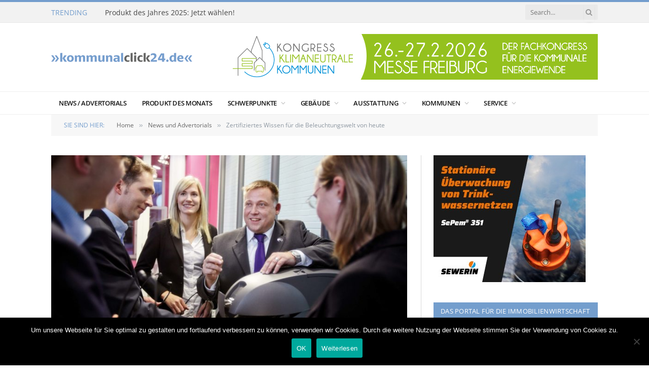

--- FILE ---
content_type: text/html; charset=UTF-8
request_url: https://kommunalclick24.de/advertorials/zertifiziertes-wissen-fuer-die-beleuchtungswelt-von-heute-2/
body_size: 14282
content:

<!DOCTYPE html>
<html lang="de" class="s-light site-s-light">

<head>

	<meta charset="UTF-8" />
	<meta name="viewport" content="width=device-width, initial-scale=1" />
	<title>Zertifiziertes Wissen für die Beleuchtungswelt von heute &#8211; KBD Kommunaler Beschaffungs-Dienst</title><link rel="preload" as="image" imagesrcset="https://kommunalclick24.de/wp-content/uploads/2020/09/KBD1908-KOM-Trilux1-768x512.jpg 768w, https://kommunalclick24.de/wp-content/uploads/2020/09/KBD1908-KOM-Trilux1-1024x683.jpg 1024w, https://kommunalclick24.de/wp-content/uploads/2020/09/KBD1908-KOM-Trilux1-1536x1024.jpg 1536w, https://kommunalclick24.de/wp-content/uploads/2020/09/KBD1908-KOM-Trilux1-2048x1365.jpg 2048w, https://kommunalclick24.de/wp-content/uploads/2020/09/KBD1908-KOM-Trilux1-1200x800.jpg 1200w" imagesizes="(max-width: 708px) 100vw, 708px" />
<meta name='robots' content='max-image-preview:large' />
<link rel='dns-prefetch' href='//s.w.org' />
<link rel="alternate" type="application/rss+xml" title="KBD Kommunaler Beschaffungs-Dienst &raquo; Feed" href="https://kommunalclick24.de/feed/" />
<link rel="alternate" type="application/rss+xml" title="KBD Kommunaler Beschaffungs-Dienst &raquo; Kommentar-Feed" href="https://kommunalclick24.de/comments/feed/" />
<script type="text/javascript">
window._wpemojiSettings = {"baseUrl":"https:\/\/s.w.org\/images\/core\/emoji\/13.1.0\/72x72\/","ext":".png","svgUrl":"https:\/\/s.w.org\/images\/core\/emoji\/13.1.0\/svg\/","svgExt":".svg","source":{"concatemoji":"https:\/\/kommunalclick24.de\/wp-includes\/js\/wp-emoji-release.min.js?ver=5.9.12"}};
/*! This file is auto-generated */
!function(e,a,t){var n,r,o,i=a.createElement("canvas"),p=i.getContext&&i.getContext("2d");function s(e,t){var a=String.fromCharCode;p.clearRect(0,0,i.width,i.height),p.fillText(a.apply(this,e),0,0);e=i.toDataURL();return p.clearRect(0,0,i.width,i.height),p.fillText(a.apply(this,t),0,0),e===i.toDataURL()}function c(e){var t=a.createElement("script");t.src=e,t.defer=t.type="text/javascript",a.getElementsByTagName("head")[0].appendChild(t)}for(o=Array("flag","emoji"),t.supports={everything:!0,everythingExceptFlag:!0},r=0;r<o.length;r++)t.supports[o[r]]=function(e){if(!p||!p.fillText)return!1;switch(p.textBaseline="top",p.font="600 32px Arial",e){case"flag":return s([127987,65039,8205,9895,65039],[127987,65039,8203,9895,65039])?!1:!s([55356,56826,55356,56819],[55356,56826,8203,55356,56819])&&!s([55356,57332,56128,56423,56128,56418,56128,56421,56128,56430,56128,56423,56128,56447],[55356,57332,8203,56128,56423,8203,56128,56418,8203,56128,56421,8203,56128,56430,8203,56128,56423,8203,56128,56447]);case"emoji":return!s([10084,65039,8205,55357,56613],[10084,65039,8203,55357,56613])}return!1}(o[r]),t.supports.everything=t.supports.everything&&t.supports[o[r]],"flag"!==o[r]&&(t.supports.everythingExceptFlag=t.supports.everythingExceptFlag&&t.supports[o[r]]);t.supports.everythingExceptFlag=t.supports.everythingExceptFlag&&!t.supports.flag,t.DOMReady=!1,t.readyCallback=function(){t.DOMReady=!0},t.supports.everything||(n=function(){t.readyCallback()},a.addEventListener?(a.addEventListener("DOMContentLoaded",n,!1),e.addEventListener("load",n,!1)):(e.attachEvent("onload",n),a.attachEvent("onreadystatechange",function(){"complete"===a.readyState&&t.readyCallback()})),(n=t.source||{}).concatemoji?c(n.concatemoji):n.wpemoji&&n.twemoji&&(c(n.twemoji),c(n.wpemoji)))}(window,document,window._wpemojiSettings);
</script>
<style type="text/css">
img.wp-smiley,
img.emoji {
	display: inline !important;
	border: none !important;
	box-shadow: none !important;
	height: 1em !important;
	width: 1em !important;
	margin: 0 0.07em !important;
	vertical-align: -0.1em !important;
	background: none !important;
	padding: 0 !important;
}
</style>
	<link rel='stylesheet' id='wp-block-library-css'  href='https://kommunalclick24.de/wp-includes/css/dist/block-library/style.min.css?ver=5.9.12' type='text/css' media='all' />
<style id='global-styles-inline-css' type='text/css'>
body{--wp--preset--color--black: #000000;--wp--preset--color--cyan-bluish-gray: #abb8c3;--wp--preset--color--white: #ffffff;--wp--preset--color--pale-pink: #f78da7;--wp--preset--color--vivid-red: #cf2e2e;--wp--preset--color--luminous-vivid-orange: #ff6900;--wp--preset--color--luminous-vivid-amber: #fcb900;--wp--preset--color--light-green-cyan: #7bdcb5;--wp--preset--color--vivid-green-cyan: #00d084;--wp--preset--color--pale-cyan-blue: #8ed1fc;--wp--preset--color--vivid-cyan-blue: #0693e3;--wp--preset--color--vivid-purple: #9b51e0;--wp--preset--gradient--vivid-cyan-blue-to-vivid-purple: linear-gradient(135deg,rgba(6,147,227,1) 0%,rgb(155,81,224) 100%);--wp--preset--gradient--light-green-cyan-to-vivid-green-cyan: linear-gradient(135deg,rgb(122,220,180) 0%,rgb(0,208,130) 100%);--wp--preset--gradient--luminous-vivid-amber-to-luminous-vivid-orange: linear-gradient(135deg,rgba(252,185,0,1) 0%,rgba(255,105,0,1) 100%);--wp--preset--gradient--luminous-vivid-orange-to-vivid-red: linear-gradient(135deg,rgba(255,105,0,1) 0%,rgb(207,46,46) 100%);--wp--preset--gradient--very-light-gray-to-cyan-bluish-gray: linear-gradient(135deg,rgb(238,238,238) 0%,rgb(169,184,195) 100%);--wp--preset--gradient--cool-to-warm-spectrum: linear-gradient(135deg,rgb(74,234,220) 0%,rgb(151,120,209) 20%,rgb(207,42,186) 40%,rgb(238,44,130) 60%,rgb(251,105,98) 80%,rgb(254,248,76) 100%);--wp--preset--gradient--blush-light-purple: linear-gradient(135deg,rgb(255,206,236) 0%,rgb(152,150,240) 100%);--wp--preset--gradient--blush-bordeaux: linear-gradient(135deg,rgb(254,205,165) 0%,rgb(254,45,45) 50%,rgb(107,0,62) 100%);--wp--preset--gradient--luminous-dusk: linear-gradient(135deg,rgb(255,203,112) 0%,rgb(199,81,192) 50%,rgb(65,88,208) 100%);--wp--preset--gradient--pale-ocean: linear-gradient(135deg,rgb(255,245,203) 0%,rgb(182,227,212) 50%,rgb(51,167,181) 100%);--wp--preset--gradient--electric-grass: linear-gradient(135deg,rgb(202,248,128) 0%,rgb(113,206,126) 100%);--wp--preset--gradient--midnight: linear-gradient(135deg,rgb(2,3,129) 0%,rgb(40,116,252) 100%);--wp--preset--duotone--dark-grayscale: url('#wp-duotone-dark-grayscale');--wp--preset--duotone--grayscale: url('#wp-duotone-grayscale');--wp--preset--duotone--purple-yellow: url('#wp-duotone-purple-yellow');--wp--preset--duotone--blue-red: url('#wp-duotone-blue-red');--wp--preset--duotone--midnight: url('#wp-duotone-midnight');--wp--preset--duotone--magenta-yellow: url('#wp-duotone-magenta-yellow');--wp--preset--duotone--purple-green: url('#wp-duotone-purple-green');--wp--preset--duotone--blue-orange: url('#wp-duotone-blue-orange');--wp--preset--font-size--small: 13px;--wp--preset--font-size--medium: 20px;--wp--preset--font-size--large: 36px;--wp--preset--font-size--x-large: 42px;}.has-black-color{color: var(--wp--preset--color--black) !important;}.has-cyan-bluish-gray-color{color: var(--wp--preset--color--cyan-bluish-gray) !important;}.has-white-color{color: var(--wp--preset--color--white) !important;}.has-pale-pink-color{color: var(--wp--preset--color--pale-pink) !important;}.has-vivid-red-color{color: var(--wp--preset--color--vivid-red) !important;}.has-luminous-vivid-orange-color{color: var(--wp--preset--color--luminous-vivid-orange) !important;}.has-luminous-vivid-amber-color{color: var(--wp--preset--color--luminous-vivid-amber) !important;}.has-light-green-cyan-color{color: var(--wp--preset--color--light-green-cyan) !important;}.has-vivid-green-cyan-color{color: var(--wp--preset--color--vivid-green-cyan) !important;}.has-pale-cyan-blue-color{color: var(--wp--preset--color--pale-cyan-blue) !important;}.has-vivid-cyan-blue-color{color: var(--wp--preset--color--vivid-cyan-blue) !important;}.has-vivid-purple-color{color: var(--wp--preset--color--vivid-purple) !important;}.has-black-background-color{background-color: var(--wp--preset--color--black) !important;}.has-cyan-bluish-gray-background-color{background-color: var(--wp--preset--color--cyan-bluish-gray) !important;}.has-white-background-color{background-color: var(--wp--preset--color--white) !important;}.has-pale-pink-background-color{background-color: var(--wp--preset--color--pale-pink) !important;}.has-vivid-red-background-color{background-color: var(--wp--preset--color--vivid-red) !important;}.has-luminous-vivid-orange-background-color{background-color: var(--wp--preset--color--luminous-vivid-orange) !important;}.has-luminous-vivid-amber-background-color{background-color: var(--wp--preset--color--luminous-vivid-amber) !important;}.has-light-green-cyan-background-color{background-color: var(--wp--preset--color--light-green-cyan) !important;}.has-vivid-green-cyan-background-color{background-color: var(--wp--preset--color--vivid-green-cyan) !important;}.has-pale-cyan-blue-background-color{background-color: var(--wp--preset--color--pale-cyan-blue) !important;}.has-vivid-cyan-blue-background-color{background-color: var(--wp--preset--color--vivid-cyan-blue) !important;}.has-vivid-purple-background-color{background-color: var(--wp--preset--color--vivid-purple) !important;}.has-black-border-color{border-color: var(--wp--preset--color--black) !important;}.has-cyan-bluish-gray-border-color{border-color: var(--wp--preset--color--cyan-bluish-gray) !important;}.has-white-border-color{border-color: var(--wp--preset--color--white) !important;}.has-pale-pink-border-color{border-color: var(--wp--preset--color--pale-pink) !important;}.has-vivid-red-border-color{border-color: var(--wp--preset--color--vivid-red) !important;}.has-luminous-vivid-orange-border-color{border-color: var(--wp--preset--color--luminous-vivid-orange) !important;}.has-luminous-vivid-amber-border-color{border-color: var(--wp--preset--color--luminous-vivid-amber) !important;}.has-light-green-cyan-border-color{border-color: var(--wp--preset--color--light-green-cyan) !important;}.has-vivid-green-cyan-border-color{border-color: var(--wp--preset--color--vivid-green-cyan) !important;}.has-pale-cyan-blue-border-color{border-color: var(--wp--preset--color--pale-cyan-blue) !important;}.has-vivid-cyan-blue-border-color{border-color: var(--wp--preset--color--vivid-cyan-blue) !important;}.has-vivid-purple-border-color{border-color: var(--wp--preset--color--vivid-purple) !important;}.has-vivid-cyan-blue-to-vivid-purple-gradient-background{background: var(--wp--preset--gradient--vivid-cyan-blue-to-vivid-purple) !important;}.has-light-green-cyan-to-vivid-green-cyan-gradient-background{background: var(--wp--preset--gradient--light-green-cyan-to-vivid-green-cyan) !important;}.has-luminous-vivid-amber-to-luminous-vivid-orange-gradient-background{background: var(--wp--preset--gradient--luminous-vivid-amber-to-luminous-vivid-orange) !important;}.has-luminous-vivid-orange-to-vivid-red-gradient-background{background: var(--wp--preset--gradient--luminous-vivid-orange-to-vivid-red) !important;}.has-very-light-gray-to-cyan-bluish-gray-gradient-background{background: var(--wp--preset--gradient--very-light-gray-to-cyan-bluish-gray) !important;}.has-cool-to-warm-spectrum-gradient-background{background: var(--wp--preset--gradient--cool-to-warm-spectrum) !important;}.has-blush-light-purple-gradient-background{background: var(--wp--preset--gradient--blush-light-purple) !important;}.has-blush-bordeaux-gradient-background{background: var(--wp--preset--gradient--blush-bordeaux) !important;}.has-luminous-dusk-gradient-background{background: var(--wp--preset--gradient--luminous-dusk) !important;}.has-pale-ocean-gradient-background{background: var(--wp--preset--gradient--pale-ocean) !important;}.has-electric-grass-gradient-background{background: var(--wp--preset--gradient--electric-grass) !important;}.has-midnight-gradient-background{background: var(--wp--preset--gradient--midnight) !important;}.has-small-font-size{font-size: var(--wp--preset--font-size--small) !important;}.has-medium-font-size{font-size: var(--wp--preset--font-size--medium) !important;}.has-large-font-size{font-size: var(--wp--preset--font-size--large) !important;}.has-x-large-font-size{font-size: var(--wp--preset--font-size--x-large) !important;}
</style>
<link rel='stylesheet' id='cookie-notice-front-css'  href='https://kommunalclick24.de/wp-content/plugins/cookie-notice/css/front.min.css?ver=2.5.10' type='text/css' media='all' />
<link rel='stylesheet' id='smartmag-core-css'  href='https://kommunalclick24.de/wp-content/themes/smart-mag/style.css?ver=5.2.0' type='text/css' media='all' />
<link rel='stylesheet' id='smartmag-fonts-css'  href='https://kommunalclick24.de/wp-content/uploads/fonts/3d7a7f29208231d16b7e865b1f62683d/font.css?v=1660050262' type='text/css' media='all' />
<link rel='stylesheet' id='magnific-popup-css'  href='https://kommunalclick24.de/wp-content/themes/smart-mag/css/lightbox.css?ver=5.2.0' type='text/css' media='all' />
<link rel='stylesheet' id='font-awesome4-css'  href='https://kommunalclick24.de/wp-content/themes/smart-mag/css/fontawesome/css/font-awesome.min.css?ver=5.2.0' type='text/css' media='all' />
<link rel='stylesheet' id='smartmag-icons-css'  href='https://kommunalclick24.de/wp-content/themes/smart-mag/css/icons/icons.css?ver=5.2.0' type='text/css' media='all' />
<link rel='stylesheet' id='smartmag-skin-css'  href='https://kommunalclick24.de/wp-content/themes/smart-mag/css/skin-classic.css?ver=5.2.0' type='text/css' media='all' />
<style id='smartmag-skin-inline-css' type='text/css'>
:root { --c-main: #739dcd;
--c-main-rgb: 115,157,205;
--main-width: 1078px; }
.navigation-main .menu > li > a { font-family: "Open Sans", system-ui, -apple-system, "Segoe UI", Arial, sans-serif; font-size: 13px; font-weight: 600; letter-spacing: -0.03em; }
.navigation-main { --nav-items-space: 15px; }
.smart-head-mobile .smart-head-mid { border-top-width: 3px; }
.main-footer .upper-footer { background-color: #749ecd; }
.main-footer .lower-footer { background-color: #48627f; }
.lower-footer { color: #ffffff; }
.main-footer .lower-footer { --c-links: #eeeeee; --c-foot-menu: #eeeeee; }
.block-head-g { background-color: #749ecd; }
.loop-grid .ratio-is-custom { padding-bottom: calc(100% / 1.88); }
.loop-list .ratio-is-custom { padding-bottom: calc(100% / 1.88); }
.loop-list .media { width: 40%; max-width: 85%; }
.loop-list .media:not(i) { max-width: 40%; }
.loop-small .ratio-is-custom { padding-bottom: calc(100% / 1.149); }
.loop-small .media:not(i) { max-width: 75px; }
.single .featured .ratio-is-custom { padding-bottom: calc(100% / 2); }
.entry-content { --c-a: #739dcd; }
@media (min-width: 940px) and (max-width: 1200px) { .navigation-main .menu > li > a { font-size: calc(10px + (13px - 10px) * .7); } }


body.category-88,
body.post-cat-88 { 
--c-main: #ffa100; 
}


.term-color-88 { --c-main: #ffa100; }
.navigation .menu-cat-88 { --c-term: #ffa100; }


body.category-87,
body.post-cat-87 { 
--c-main: #ffa100; 
}


.term-color-87 { --c-main: #ffa100; }
.navigation .menu-cat-87 { --c-term: #ffa100; }


body.category-6,
body.post-cat-6 { 
--c-main: #20723f; 
}


.term-color-6 { --c-main: #20723f; }
.navigation .menu-cat-6 { --c-term: #20723f; }


body.category-7,
body.post-cat-7 { 
--c-main: #a39d8c; 
}


.term-color-7 { --c-main: #a39d8c; }
.navigation .menu-cat-7 { --c-term: #a39d8c; }


body.category-14,
body.post-cat-14 { 
--c-main: #ffa100; 
}


.term-color-14 { --c-main: #ffa100; }
.navigation .menu-cat-14 { --c-term: #ffa100; }


body.category-9,
body.post-cat-9 { 
--c-main: #952f45; 
}


.term-color-9 { --c-main: #952f45; }
.navigation .menu-cat-9 { --c-term: #952f45; }


body.category-83,
body.post-cat-83 { 
--c-main: #209b1a; 
}


.term-color-83 { --c-main: #209b1a; }
.navigation .menu-cat-83 { --c-term: #209b1a; }


body.category-13,
body.post-cat-13 { 
--c-main: #7e2c8b; 
}


.term-color-13 { --c-main: #7e2c8b; }
.navigation .menu-cat-13 { --c-term: #7e2c8b; }


body.category-84,
body.post-cat-84 { 
--c-main: #84652d; 
}


.term-color-84 { --c-main: #84652d; }
.navigation .menu-cat-84 { --c-term: #84652d; }


body.category-5,
body.post-cat-5 { 
--c-main: #3872b8; 
}


.term-color-5 { --c-main: #3872b8; }
.navigation .menu-cat-5 { --c-term: #3872b8; }


body.category-89,
body.post-cat-89 { 
--c-main: #952f45; 
}


.term-color-89 { --c-main: #952f45; }
.navigation .menu-cat-89 { --c-term: #952f45; }


body.category-12,
body.post-cat-12 { 
--c-main: #3872b8; 
}


.term-color-12 { --c-main: #3872b8; }
.navigation .menu-cat-12 { --c-term: #3872b8; }


body.category-86,
body.post-cat-86 { 
--c-main: #939393; 
}


.term-color-86 { --c-main: #939393; }
.navigation .menu-cat-86 { --c-term: #939393; }


body.category-85,
body.post-cat-85 { 
--c-main: #939393; 
}


.term-color-85 { --c-main: #939393; }
.navigation .menu-cat-85 { --c-term: #939393; }


.term-color-116 { --c-main: #dd3333; }
.navigation .menu-cat-116 { --c-term: #dd3333; }


body.category-15,
body.post-cat-15 { 
--c-main: #dbdbdb; 
}


.term-color-15 { --c-main: a#dbdbdb; }
.navigation .menu-cat-15 { --c-term: a#dbdbdb; }

</style>
<link rel='stylesheet' id='smart-mag-child-css'  href='https://kommunalclick24.de/wp-content/themes/smart-mag-child/style.css?ver=1.0' type='text/css' media='all' />
<link rel='stylesheet' id='smartmag-gfonts-custom-css'  href='https://kommunalclick24.de/wp-content/uploads/fonts/59144b3be77b22f2d8feb6838ad78178/font.css?v=1660050263' type='text/css' media='all' />
<script type='text/javascript' id='cookie-notice-front-js-before'>
var cnArgs = {"ajaxUrl":"https:\/\/kommunalclick24.de\/wp-admin\/admin-ajax.php","nonce":"e7493fabe7","hideEffect":"fade","position":"bottom","onScroll":true,"onScrollOffset":100,"onClick":false,"cookieName":"cookie_notice_accepted","cookieTime":2592000,"cookieTimeRejected":2592000,"globalCookie":false,"redirection":false,"cache":false,"revokeCookies":false,"revokeCookiesOpt":"automatic"};
</script>
<script type='text/javascript' src='https://kommunalclick24.de/wp-content/plugins/cookie-notice/js/front.min.js?ver=2.5.10' id='cookie-notice-front-js'></script>
<script type='text/javascript' src='https://kommunalclick24.de/wp-includes/js/jquery/jquery.min.js?ver=3.6.0' id='jquery-core-js'></script>
<script type='text/javascript' src='https://kommunalclick24.de/wp-includes/js/jquery/jquery-migrate.min.js?ver=3.3.2' id='jquery-migrate-js'></script>
<script type='text/javascript' src='https://kommunalclick24.de/wp-content/plugins/wp-retina-2x/app/picturefill.min.js?ver=1665063097' id='wr2x-picturefill-js-js'></script>
<link rel="https://api.w.org/" href="https://kommunalclick24.de/wp-json/" /><link rel="alternate" type="application/json" href="https://kommunalclick24.de/wp-json/wp/v2/posts/2570" /><link rel="EditURI" type="application/rsd+xml" title="RSD" href="https://kommunalclick24.de/xmlrpc.php?rsd" />
<link rel="wlwmanifest" type="application/wlwmanifest+xml" href="https://kommunalclick24.de/wp-includes/wlwmanifest.xml" /> 
<meta name="generator" content="WordPress 5.9.12" />
<link rel="canonical" href="https://kommunalclick24.de/advertorials/zertifiziertes-wissen-fuer-die-beleuchtungswelt-von-heute-2/" />
<link rel='shortlink' href='https://kommunalclick24.de/?p=2570' />
<link rel="alternate" type="application/json+oembed" href="https://kommunalclick24.de/wp-json/oembed/1.0/embed?url=https%3A%2F%2Fkommunalclick24.de%2Fadvertorials%2Fzertifiziertes-wissen-fuer-die-beleuchtungswelt-von-heute-2%2F" />
<link rel="alternate" type="text/xml+oembed" href="https://kommunalclick24.de/wp-json/oembed/1.0/embed?url=https%3A%2F%2Fkommunalclick24.de%2Fadvertorials%2Fzertifiziertes-wissen-fuer-die-beleuchtungswelt-von-heute-2%2F&#038;format=xml" />

<!-- This site is using AdRotate v5.8.16 Professional to display their advertisements - https://ajdg.solutions/ -->
<!-- AdRotate CSS -->
<style type="text/css" media="screen">
	.g { margin:0px; padding:0px; overflow:hidden; line-height:1; zoom:1; }
	.g img { height:auto; }
	.g-col { position:relative; float:left; }
	.g-col:first-child { margin-left: 0; }
	.g-col:last-child { margin-right: 0; }
	@media only screen and (max-width: 480px) {
		.g-col, .g-dyn, .g-single { width:100%; margin-left:0; margin-right:0; }
	}
</style>
<!-- /AdRotate CSS -->

	<script>

		/**
		 * Google OutOut Script
		 */
		var gaProperty = 'UA-38704597-3';
		var disableStr = 'ga-disable-' + gaProperty;
		if (document.cookie.indexOf(disableStr + '=true') > -1) {
			window[disableStr] = true;
		}
		function gaOptout() {
			document.cookie = disableStr + '=true; expires=Thu, 31 Dec 2099	23:59:59 UTC; path=/';
			window[disableStr] = true;
			alert('Das Tracking durch Google Analytics wurde in Ihrem Browser für diese Webseite deaktiviert.');
		}

	</script>
	
		<script>
		var BunyadSchemeKey = 'bunyad-scheme';
		(() => {
			const d = document.documentElement;
			const c = d.classList;
			const scheme = localStorage.getItem(BunyadSchemeKey);
			if (scheme) {
				d.dataset.origClass = c;
				scheme === 'dark' ? c.remove('s-light', 'site-s-light') : c.remove('s-dark', 'site-s-dark');
				c.add('site-s-' + scheme, 's-' + scheme);
			}
		})();
		</script>
		<link rel="icon" href="https://kommunalclick24.de/wp-content/uploads/2017/02/cropped-Logo-kommunalklick24-512x512-32x32.png" sizes="32x32" />
<link rel="icon" href="https://kommunalclick24.de/wp-content/uploads/2017/02/cropped-Logo-kommunalklick24-512x512-192x192.png" sizes="192x192" />
<link rel="apple-touch-icon" href="https://kommunalclick24.de/wp-content/uploads/2017/02/cropped-Logo-kommunalklick24-512x512-180x180.png" />
<meta name="msapplication-TileImage" content="https://kommunalclick24.de/wp-content/uploads/2017/02/cropped-Logo-kommunalklick24-512x512-270x270.png" />

<script async src="https://www.googletagmanager.com/gtag/js?id=UA-38704597-3"></script>
<script>
  window.dataLayer = window.dataLayer || [];
  function gtag(){dataLayer.push(arguments);}
  gtag('js', new Date());

  gtag('config', 'UA-38704597-3');
</script>
</head>

<body class="post-template-default single single-post postid-2570 single-format-standard cookies-not-set post-layout-classic post-cat-1 has-lb has-lb-sm has-sb-sep layout-normal elementor-default elementor-kit-3671">

<svg xmlns="http://www.w3.org/2000/svg" viewBox="0 0 0 0" width="0" height="0" focusable="false" role="none" style="visibility: hidden; position: absolute; left: -9999px; overflow: hidden;" ><defs><filter id="wp-duotone-dark-grayscale"><feColorMatrix color-interpolation-filters="sRGB" type="matrix" values=" .299 .587 .114 0 0 .299 .587 .114 0 0 .299 .587 .114 0 0 .299 .587 .114 0 0 " /><feComponentTransfer color-interpolation-filters="sRGB" ><feFuncR type="table" tableValues="0 0.49803921568627" /><feFuncG type="table" tableValues="0 0.49803921568627" /><feFuncB type="table" tableValues="0 0.49803921568627" /><feFuncA type="table" tableValues="1 1" /></feComponentTransfer><feComposite in2="SourceGraphic" operator="in" /></filter></defs></svg><svg xmlns="http://www.w3.org/2000/svg" viewBox="0 0 0 0" width="0" height="0" focusable="false" role="none" style="visibility: hidden; position: absolute; left: -9999px; overflow: hidden;" ><defs><filter id="wp-duotone-grayscale"><feColorMatrix color-interpolation-filters="sRGB" type="matrix" values=" .299 .587 .114 0 0 .299 .587 .114 0 0 .299 .587 .114 0 0 .299 .587 .114 0 0 " /><feComponentTransfer color-interpolation-filters="sRGB" ><feFuncR type="table" tableValues="0 1" /><feFuncG type="table" tableValues="0 1" /><feFuncB type="table" tableValues="0 1" /><feFuncA type="table" tableValues="1 1" /></feComponentTransfer><feComposite in2="SourceGraphic" operator="in" /></filter></defs></svg><svg xmlns="http://www.w3.org/2000/svg" viewBox="0 0 0 0" width="0" height="0" focusable="false" role="none" style="visibility: hidden; position: absolute; left: -9999px; overflow: hidden;" ><defs><filter id="wp-duotone-purple-yellow"><feColorMatrix color-interpolation-filters="sRGB" type="matrix" values=" .299 .587 .114 0 0 .299 .587 .114 0 0 .299 .587 .114 0 0 .299 .587 .114 0 0 " /><feComponentTransfer color-interpolation-filters="sRGB" ><feFuncR type="table" tableValues="0.54901960784314 0.98823529411765" /><feFuncG type="table" tableValues="0 1" /><feFuncB type="table" tableValues="0.71764705882353 0.25490196078431" /><feFuncA type="table" tableValues="1 1" /></feComponentTransfer><feComposite in2="SourceGraphic" operator="in" /></filter></defs></svg><svg xmlns="http://www.w3.org/2000/svg" viewBox="0 0 0 0" width="0" height="0" focusable="false" role="none" style="visibility: hidden; position: absolute; left: -9999px; overflow: hidden;" ><defs><filter id="wp-duotone-blue-red"><feColorMatrix color-interpolation-filters="sRGB" type="matrix" values=" .299 .587 .114 0 0 .299 .587 .114 0 0 .299 .587 .114 0 0 .299 .587 .114 0 0 " /><feComponentTransfer color-interpolation-filters="sRGB" ><feFuncR type="table" tableValues="0 1" /><feFuncG type="table" tableValues="0 0.27843137254902" /><feFuncB type="table" tableValues="0.5921568627451 0.27843137254902" /><feFuncA type="table" tableValues="1 1" /></feComponentTransfer><feComposite in2="SourceGraphic" operator="in" /></filter></defs></svg><svg xmlns="http://www.w3.org/2000/svg" viewBox="0 0 0 0" width="0" height="0" focusable="false" role="none" style="visibility: hidden; position: absolute; left: -9999px; overflow: hidden;" ><defs><filter id="wp-duotone-midnight"><feColorMatrix color-interpolation-filters="sRGB" type="matrix" values=" .299 .587 .114 0 0 .299 .587 .114 0 0 .299 .587 .114 0 0 .299 .587 .114 0 0 " /><feComponentTransfer color-interpolation-filters="sRGB" ><feFuncR type="table" tableValues="0 0" /><feFuncG type="table" tableValues="0 0.64705882352941" /><feFuncB type="table" tableValues="0 1" /><feFuncA type="table" tableValues="1 1" /></feComponentTransfer><feComposite in2="SourceGraphic" operator="in" /></filter></defs></svg><svg xmlns="http://www.w3.org/2000/svg" viewBox="0 0 0 0" width="0" height="0" focusable="false" role="none" style="visibility: hidden; position: absolute; left: -9999px; overflow: hidden;" ><defs><filter id="wp-duotone-magenta-yellow"><feColorMatrix color-interpolation-filters="sRGB" type="matrix" values=" .299 .587 .114 0 0 .299 .587 .114 0 0 .299 .587 .114 0 0 .299 .587 .114 0 0 " /><feComponentTransfer color-interpolation-filters="sRGB" ><feFuncR type="table" tableValues="0.78039215686275 1" /><feFuncG type="table" tableValues="0 0.94901960784314" /><feFuncB type="table" tableValues="0.35294117647059 0.47058823529412" /><feFuncA type="table" tableValues="1 1" /></feComponentTransfer><feComposite in2="SourceGraphic" operator="in" /></filter></defs></svg><svg xmlns="http://www.w3.org/2000/svg" viewBox="0 0 0 0" width="0" height="0" focusable="false" role="none" style="visibility: hidden; position: absolute; left: -9999px; overflow: hidden;" ><defs><filter id="wp-duotone-purple-green"><feColorMatrix color-interpolation-filters="sRGB" type="matrix" values=" .299 .587 .114 0 0 .299 .587 .114 0 0 .299 .587 .114 0 0 .299 .587 .114 0 0 " /><feComponentTransfer color-interpolation-filters="sRGB" ><feFuncR type="table" tableValues="0.65098039215686 0.40392156862745" /><feFuncG type="table" tableValues="0 1" /><feFuncB type="table" tableValues="0.44705882352941 0.4" /><feFuncA type="table" tableValues="1 1" /></feComponentTransfer><feComposite in2="SourceGraphic" operator="in" /></filter></defs></svg><svg xmlns="http://www.w3.org/2000/svg" viewBox="0 0 0 0" width="0" height="0" focusable="false" role="none" style="visibility: hidden; position: absolute; left: -9999px; overflow: hidden;" ><defs><filter id="wp-duotone-blue-orange"><feColorMatrix color-interpolation-filters="sRGB" type="matrix" values=" .299 .587 .114 0 0 .299 .587 .114 0 0 .299 .587 .114 0 0 .299 .587 .114 0 0 " /><feComponentTransfer color-interpolation-filters="sRGB" ><feFuncR type="table" tableValues="0.098039215686275 1" /><feFuncG type="table" tableValues="0 0.66274509803922" /><feFuncB type="table" tableValues="0.84705882352941 0.41960784313725" /><feFuncA type="table" tableValues="1 1" /></feComponentTransfer><feComposite in2="SourceGraphic" operator="in" /></filter></defs></svg>

<div class="main-wrap">

	
<div class="off-canvas-backdrop"></div>
<div class="mobile-menu-container off-canvas s-dark hide-menu-lg" id="off-canvas">

	<div class="off-canvas-head">
		<a href="#" class="close"><i class="tsi tsi-times"></i></a>

		<div class="ts-logo">
					</div>
	</div>

	<div class="off-canvas-content">

		
			<ul id="menu-hauptnavigation" class="mobile-menu"><li id="menu-item-538" class="menu-item menu-item-type-post_type menu-item-object-page menu-item-538"><a href="https://kommunalclick24.de/newsundadvertorials/">News / Advertorials</a></li>
<li id="menu-item-1171" class="menu-item menu-item-type-taxonomy menu-item-object-category menu-item-1171"><a href="https://kommunalclick24.de/category/produkt-des-monats/">Produkt des Monats</a></li>
<li id="menu-item-4509" class="menu-item menu-item-type-taxonomy menu-item-object-category menu-item-has-children menu-item-4509"><a href="https://kommunalclick24.de/category/schwerpunkte/">Schwerpunkte</a>
<ul class="sub-menu">
	<li id="menu-item-4510" class="menu-item menu-item-type-taxonomy menu-item-object-category menu-item-4510"><a href="https://kommunalclick24.de/category/schwerpunkte/it/">Informationstechnik</a></li>
	<li id="menu-item-4511" class="menu-item menu-item-type-taxonomy menu-item-object-category menu-item-4511"><a href="https://kommunalclick24.de/category/schwerpunkte/infrastruktur/">Infrastruktur</a></li>
	<li id="menu-item-2516" class="menu-item menu-item-type-taxonomy menu-item-object-category menu-item-2516"><a href="https://kommunalclick24.de/category/weiterbildung/">Weiterbildung</a></li>
	<li id="menu-item-4968" class="menu-item menu-item-type-taxonomy menu-item-object-category menu-item-4968"><a href="https://kommunalclick24.de/category/waermepumpen/">Wärmepumpen</a></li>
</ul>
</li>
<li id="menu-item-3675" class="menu-item menu-item-type-taxonomy menu-item-object-category menu-item-has-children menu-item-3675"><a href="https://kommunalclick24.de/category/gebauede/">Gebäude</a>
<ul class="sub-menu">
	<li id="menu-item-3676" class="menu-item menu-item-type-taxonomy menu-item-object-category menu-item-3676"><a href="https://kommunalclick24.de/category/gebauede/energie/">Energie</a></li>
	<li id="menu-item-3677" class="menu-item menu-item-type-taxonomy menu-item-object-category menu-item-3677"><a href="https://kommunalclick24.de/category/gebauede/facility-management/">Facility Management</a></li>
	<li id="menu-item-3678" class="menu-item menu-item-type-taxonomy menu-item-object-category menu-item-3678"><a href="https://kommunalclick24.de/category/gebauede/instandhaltung-technik/">Instandhaltung / Technik</a></li>
</ul>
</li>
<li id="menu-item-227" class="menu-item menu-item-type-taxonomy menu-item-object-category menu-item-has-children menu-item-227"><a href="https://kommunalclick24.de/category/ausstattung/">Ausstattung</a>
<ul class="sub-menu">
	<li id="menu-item-228" class="menu-item menu-item-type-taxonomy menu-item-object-category menu-item-228"><a href="https://kommunalclick24.de/category/ausstattung/arbeitskleidung/">Arbeitskleidung</a></li>
	<li id="menu-item-3681" class="menu-item menu-item-type-taxonomy menu-item-object-category menu-item-3681"><a href="https://kommunalclick24.de/category/ausstattung/fuhr-und-maschinenpark/">Fuhr- und Maschinenpark</a></li>
	<li id="menu-item-3682" class="menu-item menu-item-type-taxonomy menu-item-object-category menu-item-3682"><a href="https://kommunalclick24.de/category/ausstattung/winterdienst/">Winterdienst</a></li>
</ul>
</li>
<li id="menu-item-229" class="menu-item menu-item-type-taxonomy menu-item-object-category menu-item-has-children menu-item-229"><a href="https://kommunalclick24.de/category/kommunen/">Kommunen</a>
<ul class="sub-menu">
	<li id="menu-item-230" class="menu-item menu-item-type-taxonomy menu-item-object-category menu-item-230"><a href="https://kommunalclick24.de/category/kommunen/gruenpflege/">Grünpflege</a></li>
	<li id="menu-item-231" class="menu-item menu-item-type-taxonomy menu-item-object-category menu-item-231"><a href="https://kommunalclick24.de/category/kommunen/stadtmoeblierung/">Stadtmöblierung</a></li>
	<li id="menu-item-232" class="menu-item menu-item-type-taxonomy menu-item-object-category menu-item-232"><a href="https://kommunalclick24.de/category/kommunen/verkehrsraum/">Straßenbau &amp; Verkehr</a></li>
</ul>
</li>
<li id="menu-item-340" class="menu-item menu-item-type-post_type menu-item-object-page menu-item-has-children menu-item-340"><a href="https://kommunalclick24.de/ueber-kommunalclick24/">Service</a>
<ul class="sub-menu">
	<li id="menu-item-317" class="menu-item menu-item-type-post_type menu-item-object-page menu-item-317"><a href="https://kommunalclick24.de/mediadaten/">Mediadaten</a></li>
	<li id="menu-item-4742" class="menu-item menu-item-type-post_type menu-item-object-page menu-item-4742"><a href="https://kommunalclick24.de/epaper/">ePaper</a></li>
	<li id="menu-item-671" class="menu-item menu-item-type-post_type menu-item-object-page menu-item-671"><a href="https://kommunalclick24.de/newsletter/">Newsletter</a></li>
	<li id="menu-item-376" class="menu-item menu-item-type-taxonomy menu-item-object-category menu-item-376"><a href="https://kommunalclick24.de/category/aktuelle-ausgaben-zum-blaettern/">Aktuelle Ausgaben zum Blättern</a></li>
	<li id="menu-item-4675" class="menu-item menu-item-type-post_type menu-item-object-page menu-item-4675"><a href="https://kommunalclick24.de/bestellformular/">Bestellformular</a></li>
</ul>
</li>
</ul>
		
		
		
		<div class="spc-social spc-social-b smart-head-social">
		
			
				<a href="#" class="link s-facebook" target="_blank" rel="noopener">
					<i class="icon tsi tsi-facebook"></i>
					<span class="visuallyhidden">Facebook</span>
				</a>
									
			
				<a href="#" class="link s-twitter" target="_blank" rel="noopener">
					<i class="icon tsi tsi-twitter"></i>
					<span class="visuallyhidden">Twitter</span>
				</a>
									
			
				<a href="#" class="link s-instagram" target="_blank" rel="noopener">
					<i class="icon tsi tsi-instagram"></i>
					<span class="visuallyhidden">Instagram</span>
				</a>
									
			
		</div>

		
	</div>

</div>
<div class="smart-head smart-head-legacy smart-head-main" id="smart-head" data-sticky="bot" data-sticky-type="fixed">
	
	<div class="smart-head-row smart-head-top is-light smart-head-row-full">

		<div class="inner wrap">

							
				<div class="items items-left ">
				
<div class="trending-ticker">
	<span class="heading">Trending</span>

	<ul>
				
			<li><a href="https://kommunalclick24.de/produkt-des-monats/produkt-des-jahres-2025-jetzt-waehlen/" class="post-link">Produkt des Jahres 2025: Jetzt wählen!</a></li>
		
				
			<li><a href="https://kommunalclick24.de/advertorials/teilnahmebedingungen-gewinnspiele/" class="post-link">Teilnahmebedingungen Gewinnspiele</a></li>
		
				
			<li><a href="https://kommunalclick24.de/advertorials/panattoni-leuchtturmprojekt-in-hannover/" class="post-link">City Dock Plus: Flexible Gewerbeparks schließen Bedarfslücke bei Kommunen</a></li>
		
				
			<li><a href="https://kommunalclick24.de/advertorials/beschaffung-nachhaltig-und-oft-auch-wirtschaftlich/" class="post-link">Kompetenzstelle für nachhaltige Beschaffung: Unterstützung für Beschaffende und Entscheidende</a></li>
		
				
			<li><a href="https://kommunalclick24.de/advertorials/relast-brueckenverstaerkung-unter-laufendem-verkehr/" class="post-link">RELAST® – Brückenverstärkung unter laufendem Verkehr</a></li>
		
				
			<li><a href="https://kommunalclick24.de/ausstattung/fuhr-und-maschinenpark/der-vollelektrische-super-1000-e-tec-ueberzeugt-im-ersten-einsatzjahr/" class="post-link">Der vollelektrische SUPER 1000 e-tec überzeugt im ersten Einsatzjahr!</a></li>
		
				
			<li><a href="https://kommunalclick24.de/advertorials/kautschuk-am-boden-und-der-wand/" class="post-link">Kautschuk am Boden und der Wand</a></li>
		
				
			<li><a href="https://kommunalclick24.de/advertorials/hering-sanikonzept-modernisierung-von-schultoiletten-fuer-eine-bessere-schulumgebung/" class="post-link">Alles aus einer Hand: Ihr Partner für moderne WC-Anlagen</a></li>
		
				
			</ul>
</div>
				</div>

							
				<div class="items items-center empty">
								</div>

							
				<div class="items items-right ">
				

	<div class="smart-head-search">
		<form role="search" class="search-form" action="https://kommunalclick24.de/" method="get">
			<input type="text" name="s" class="query live-search-query" value="" placeholder="Search..." autocomplete="off" />
			<button class="search-button" type="submit">
				<i class="tsi tsi-search"></i>
				<span class="visuallyhidden"></span>
			</button>
		</form>
	</div> <!-- .search -->

				</div>

						
		</div>
	</div>

	
	<div class="smart-head-row smart-head-mid is-light smart-head-row-full">

		<div class="inner wrap">

							
				<div class="items items-left ">
					<a href="https://kommunalclick24.de/" title="KBD Kommunaler Beschaffungs-Dienst" rel="home" class="logo-link ts-logo">
		<span>
			
				
					
					<img src="https://kommunalclick24.de/wp-content/uploads/2017/02/Logo-kommunalklick24-278x19.png" class="logo-image" alt="KBD Kommunaler Beschaffungs-Dienst" />

									 
					</span>
	</a>				</div>

							
				<div class="items items-center empty">
								</div>

							
				<div class="items items-right ">
				
<div class="h-text h-text">
	<div class="g g-2"><div class="g-single a-77"><a onClick="gtag('event', 'click', {'event_category': 'Adverts', 'event_label': 'Solar Promotion', 'value': 1.00,  'non_interaction': true});" href="https://www.klimaneutrale-kommunen.de/" target="_blank"><img onload="gtag('event', 'impression', {'event_category': 'Adverts', 'event_label': 'Solar Promotion', 'value': 2.00, 'non_interaction': true});" src="https://kommunalclick24.de/wp-content/uploads/2025/09/KNK2026_Banner_728x90px.jpg" /></a></div></div></div>				</div>

						
		</div>
	</div>

	
	<div class="smart-head-row smart-head-bot is-light smart-head-row-full">

		<div class="inner wrap">

							
				<div class="items items-left ">
					<div class="nav-wrap">
		<nav class="navigation navigation-main nav-hov-a">
			<ul id="menu-hauptnavigation-1" class="menu"><li class="menu-item menu-item-type-post_type menu-item-object-page menu-item-538"><a href="https://kommunalclick24.de/newsundadvertorials/">News / Advertorials</a></li>
<li class="menu-item menu-item-type-taxonomy menu-item-object-category menu-cat-105 menu-item-1171"><a href="https://kommunalclick24.de/category/produkt-des-monats/">Produkt des Monats</a></li>
<li class="menu-item menu-item-type-taxonomy menu-item-object-category menu-item-has-children menu-cat-12 menu-item-4509"><a href="https://kommunalclick24.de/category/schwerpunkte/">Schwerpunkte</a>
<ul class="sub-menu">
	<li class="menu-item menu-item-type-taxonomy menu-item-object-category menu-cat-13 menu-item-4510"><a href="https://kommunalclick24.de/category/schwerpunkte/it/">Informationstechnik</a></li>
	<li class="menu-item menu-item-type-taxonomy menu-item-object-category menu-cat-84 menu-item-4511"><a href="https://kommunalclick24.de/category/schwerpunkte/infrastruktur/">Infrastruktur</a></li>
	<li class="menu-item menu-item-type-taxonomy menu-item-object-category menu-cat-110 menu-item-2516"><a href="https://kommunalclick24.de/category/weiterbildung/">Weiterbildung</a></li>
	<li class="menu-item menu-item-type-taxonomy menu-item-object-category menu-cat-116 menu-item-4968"><a href="https://kommunalclick24.de/category/waermepumpen/">Wärmepumpen</a></li>
</ul>
</li>
<li class="menu-item menu-item-type-taxonomy menu-item-object-category menu-item-has-children menu-cat-9 menu-item-3675"><a href="https://kommunalclick24.de/category/gebauede/">Gebäude</a>
<ul class="sub-menu">
	<li class="menu-item menu-item-type-taxonomy menu-item-object-category menu-cat-6 menu-item-3676"><a href="https://kommunalclick24.de/category/gebauede/energie/">Energie</a></li>
	<li class="menu-item menu-item-type-taxonomy menu-item-object-category menu-cat-7 menu-item-3677"><a href="https://kommunalclick24.de/category/gebauede/facility-management/">Facility Management</a></li>
	<li class="menu-item menu-item-type-taxonomy menu-item-object-category menu-cat-5 menu-item-3678"><a href="https://kommunalclick24.de/category/gebauede/instandhaltung-technik/">Instandhaltung / Technik</a></li>
</ul>
</li>
<li class="menu-item menu-item-type-taxonomy menu-item-object-category menu-item-has-children menu-cat-87 menu-item-227"><a href="https://kommunalclick24.de/category/ausstattung/">Ausstattung</a>
<ul class="sub-menu">
	<li class="menu-item menu-item-type-taxonomy menu-item-object-category menu-cat-88 menu-item-228"><a href="https://kommunalclick24.de/category/ausstattung/arbeitskleidung/">Arbeitskleidung</a></li>
	<li class="menu-item menu-item-type-taxonomy menu-item-object-category menu-cat-14 menu-item-3681"><a href="https://kommunalclick24.de/category/ausstattung/fuhr-und-maschinenpark/">Fuhr- und Maschinenpark</a></li>
	<li class="menu-item menu-item-type-taxonomy menu-item-object-category menu-cat-15 menu-item-3682"><a href="https://kommunalclick24.de/category/ausstattung/winterdienst/">Winterdienst</a></li>
</ul>
</li>
<li class="menu-item menu-item-type-taxonomy menu-item-object-category menu-item-has-children menu-cat-89 menu-item-229"><a href="https://kommunalclick24.de/category/kommunen/">Kommunen</a>
<ul class="sub-menu">
	<li class="menu-item menu-item-type-taxonomy menu-item-object-category menu-cat-83 menu-item-230"><a href="https://kommunalclick24.de/category/kommunen/gruenpflege/">Grünpflege</a></li>
	<li class="menu-item menu-item-type-taxonomy menu-item-object-category menu-cat-86 menu-item-231"><a href="https://kommunalclick24.de/category/kommunen/stadtmoeblierung/">Stadtmöblierung</a></li>
	<li class="menu-item menu-item-type-taxonomy menu-item-object-category menu-cat-85 menu-item-232"><a href="https://kommunalclick24.de/category/kommunen/verkehrsraum/">Straßenbau &amp; Verkehr</a></li>
</ul>
</li>
<li class="menu-item menu-item-type-post_type menu-item-object-page menu-item-has-children menu-item-340"><a href="https://kommunalclick24.de/ueber-kommunalclick24/">Service</a>
<ul class="sub-menu">
	<li class="menu-item menu-item-type-post_type menu-item-object-page menu-item-317"><a href="https://kommunalclick24.de/mediadaten/">Mediadaten</a></li>
	<li class="menu-item menu-item-type-post_type menu-item-object-page menu-item-4742"><a href="https://kommunalclick24.de/epaper/">ePaper</a></li>
	<li class="menu-item menu-item-type-post_type menu-item-object-page menu-item-671"><a href="https://kommunalclick24.de/newsletter/">Newsletter</a></li>
	<li class="menu-item menu-item-type-taxonomy menu-item-object-category menu-cat-104 menu-item-376"><a href="https://kommunalclick24.de/category/aktuelle-ausgaben-zum-blaettern/">Aktuelle Ausgaben zum Blättern</a></li>
	<li class="menu-item menu-item-type-post_type menu-item-object-page menu-item-4675"><a href="https://kommunalclick24.de/bestellformular/">Bestellformular</a></li>
</ul>
</li>
</ul>		</nav>
	</div>
				</div>

							
				<div class="items items-center empty">
								</div>

							
				<div class="items items-right empty">
								</div>

						
		</div>
	</div>

	</div>
<div class="smart-head smart-head-a smart-head-mobile" id="smart-head-mobile" data-sticky="mid" data-sticky-type>
	
	<div class="smart-head-row smart-head-mid smart-head-row-3 s-dark smart-head-row-full">

		<div class="inner wrap">

							
				<div class="items items-left ">
				
<button class="offcanvas-toggle has-icon" type="button" aria-label="Menu">
	<span class="hamburger-icon hamburger-icon-a">
		<span class="inner"></span>
	</span>
</button>				</div>

							
				<div class="items items-center ">
					<a href="https://kommunalclick24.de/" title="KBD Kommunaler Beschaffungs-Dienst" rel="home" class="logo-link ts-logo">
		<span>
			
				
					
					<img src="https://kommunalclick24.de/wp-content/uploads/2017/02/Logo-kommunalklick24-278x19.png" class="logo-image" alt="KBD Kommunaler Beschaffungs-Dienst" />

									 
					</span>
	</a>				</div>

							
				<div class="items items-right ">
				

	<a href="#" class="search-icon has-icon-only is-icon" title="Search">
		<i class="tsi tsi-search"></i>
	</a>

				</div>

						
		</div>
	</div>

	</div>
<nav class="breadcrumbs ts-contain breadcrumbs-b" id="breadcrumb"><div class="inner ts-contain "><span class="label">Sie sind hier: </span><span><a href="https://kommunalclick24.de/"><span>Home</span></a></span><span class="delim">&raquo;</span><span><a href="https://kommunalclick24.de/category/advertorials/"><span>News und Advertorials</span></a></span><span class="delim">&raquo;</span><span class="current">Zertifiziertes Wissen für die Beleuchtungswelt von heute</span></div></nav>

<div class="main ts-contain cf right-sidebar">

		
		<div class="ts-row">
			<div class="col-8 main-content">		
				<div class="the-post s-post-classic">

					
<article id="post-2570" class="post-2570 post type-post status-publish format-standard has-post-thumbnail category-advertorials">
	
	<header class="the-post-header post-header cf">
	
		
			
	<div class="featured">
				
			<a href="https://kommunalclick24.de/wp-content/uploads/2020/09/KBD1908-KOM-Trilux1.jpg" class="image-link media-ratio ratio-is-custom" title="Zertifiziertes Wissen für die Beleuchtungswelt von heute"><img width="708" height="354" src="[data-uri]" class="attachment-bunyad-768 size-bunyad-768 lazyload wp-post-image" alt="" sizes="(max-width: 708px) 100vw, 708px" title="Zertifiziertes Wissen für die Beleuchtungswelt von heute" data-srcset="https://kommunalclick24.de/wp-content/uploads/2020/09/KBD1908-KOM-Trilux1-768x512.jpg 768w, https://kommunalclick24.de/wp-content/uploads/2020/09/KBD1908-KOM-Trilux1-1024x683.jpg 1024w, https://kommunalclick24.de/wp-content/uploads/2020/09/KBD1908-KOM-Trilux1-1536x1024.jpg 1536w, https://kommunalclick24.de/wp-content/uploads/2020/09/KBD1908-KOM-Trilux1-2048x1365.jpg 2048w, https://kommunalclick24.de/wp-content/uploads/2020/09/KBD1908-KOM-Trilux1-1200x800.jpg 1200w" data-src="https://kommunalclick24.de/wp-content/uploads/2020/09/KBD1908-KOM-Trilux1-768x512.jpg" /></a>		
						
			</div>

			
				
					<div class="heading cf">
				
			<h1 class="post-title">
			Zertifiziertes Wissen für die Beleuchtungswelt von heute			</h1>
			
			<a href="https://kommunalclick24.de/advertorials/zertifiziertes-wissen-fuer-die-beleuchtungswelt-von-heute-2/#respond" class="comments"><i class="tsi tsi-comments-o"></i> 0</a>
		
		</div>

		<div class="the-post-meta cf">
			<span class="posted-by">By 
				<span class="reviewer"><a href="https://kommunalclick24.de/author/redaktion/" title="Beiträge von Redaktion" rel="author">Redaktion</a></span>
			</span>
			 
			<span class="posted-on">on				<span class="dtreviewed">
					<time class="value-title" datetime="2020-09-05T14:48:18+02:00" title="2020-09-05">5. September 2020</time>
				</span>
			</span>
			
			<span class="cats"><a href="https://kommunalclick24.de/category/advertorials/" rel="category tag">News und Advertorials</a></span>
				
		</div>			
				
	</header>

	
<div class="post-content-wrap">
	
	<div class="post-content cf entry-content content-normal">

		
				
		<p>Die TRILUX Akademie bietet mit den Seminarreihen zum DIN-Geprüften Lichttechniker Innen- und Außenbeleuchtung ab Oktober 2020 wieder umfangreiches Lichtwissen für kommunale Mitarbeiter, die für die Planung und den Betrieb von Beleuchtungsanlagen zuständig sind. Mehr als 100 Fachleute haben sich so bereits auf den zertifizierten Abschluss bei DIN CERTCO vorbereitet, der sich insbesondere bei Energieversorgern und Stadtwerken als lichttechnischer Abschluss etabliert hat.</p>
<p>Auf dem Lehrplan stehen sowohl Grundlagen in Licht- und Elektrotechnik als auch wirtschaftliche und umweltfreundliche Planung, Beurteilung, Errichtung sowie Betrieb und Instandhaltung von Beleuchtungsanlagen. Weitere Inhalte sind aktuelle Themen wie Konnektivität und insektenfreundliche Außenbeleuchtung. Die Kurse gliedern sich in jeweils neun Präsenztage und vier Webinare und können einzeln oder in Kombination gebucht werden.</p>
<p><a href="https://www.trilux-akademie.com/de/veranstaltungen/din-gepruefter-lichttechniker/" target="_blank" rel="noopener">www.trilux-akademie.de/veranstaltungen/din-gepruefter-lichttechniker</a></p>
<p>Kennwort: Trilux<br />
Foto: Trilux</p>

				
		
		
		
	</div>
</div>
	
		
</article>



	<section class="navigate-posts">
	
		<div class="previous">
					<span class="main-color title"><i class="tsi tsi-chevron-left"></i> Previous Article</span><span class="link"><a href="https://kommunalclick24.de/kommunen/pflaster-bewaehrungsprobe-bestanden/" rel="prev">Pflaster: Bewährungsprobe bestanden</a></span>
				</div>
		<div class="next">
					<span class="main-color title">Next Article <i class="tsi tsi-chevron-right"></i></span><span class="link"><a href="https://kommunalclick24.de/gebauede/container-sichern-unterricht/" rel="next">Container sichern Unterricht</a></span>
				</div>		
	</section>



	<div class="author-box">
			<section class="author-info">
	
				
		<div class="description">
			<a href="https://kommunalclick24.de/author/redaktion/" title="Beiträge von Redaktion" rel="author">Redaktion</a>			
			<ul class="social-icons">
						</ul>
			
			<p class="bio"></p>
		</div>
		
	</section>	</div>


	<section class="related-posts">
							
							
				<div class="block-head block-head-ac block-head-a block-head-a2 is-left">

					<h4 class="heading">Related <span class="color">Posts</span></h4>					
									</div>
				
			
				<section class="block-wrap block-grid cols-gap-sm mb-none" data-id="1">

				
			<div class="block-content">
					
	<div class="loop loop-grid loop-grid-sm grid grid-3 md:grid-2 xs:grid-1">

					
<article class="l-post  grid-sm-post grid-post">

	
			<div class="media">

		
		</div>
	

	
		<div class="content">

			<div class="post-meta post-meta-a"><h2 class="is-title post-title"><a href="https://kommunalclick24.de/advertorials/teilnahmebedingungen-gewinnspiele/">Teilnahmebedingungen Gewinnspiele</a></h2></div>			
			
			
		</div>

	
</article>					
<article class="l-post  grid-sm-post grid-post">

	
			<div class="media">

		
			<a href="https://kommunalclick24.de/advertorials/panattoni-leuchtturmprojekt-in-hannover/" class="image-link media-ratio ratio-is-custom" title="City Dock Plus: Flexible Gewerbeparks schließen Bedarfslücke bei Kommunen"><span data-bgsrc="https://kommunalclick24.de/wp-content/uploads/2023/09/City-Dock-Plus_nacht_Credits-Panattoni-scaled-e1763553402876-450x251.jpeg" class="img bg-cover wp-post-image attachment-bunyad-medium size-bunyad-medium lazyload" data-bgset="https://kommunalclick24.de/wp-content/uploads/2023/09/City-Dock-Plus_nacht_Credits-Panattoni-scaled-e1763553402876-450x251.jpeg 450w, https://kommunalclick24.de/wp-content/uploads/2023/09/City-Dock-Plus_nacht_Credits-Panattoni-scaled-e1763553402876-300x167.jpeg 300w, https://kommunalclick24.de/wp-content/uploads/2023/09/City-Dock-Plus_nacht_Credits-Panattoni-scaled-e1763553402876-1024x570.jpeg 1024w, https://kommunalclick24.de/wp-content/uploads/2023/09/City-Dock-Plus_nacht_Credits-Panattoni-scaled-e1763553402876-1536x856.jpeg 1536w, https://kommunalclick24.de/wp-content/uploads/2023/09/City-Dock-Plus_nacht_Credits-Panattoni-scaled-e1763553402876-2048x1141.jpeg 2048w, https://kommunalclick24.de/wp-content/uploads/2023/09/City-Dock-Plus_nacht_Credits-Panattoni-scaled-e1763553402876-150x84.jpeg 150w, https://kommunalclick24.de/wp-content/uploads/2023/09/City-Dock-Plus_nacht_Credits-Panattoni-scaled-e1763553402876-1200x668.jpeg 1200w, https://kommunalclick24.de/wp-content/uploads/2023/09/City-Dock-Plus_nacht_Credits-Panattoni-scaled-e1763553402876-768x428.jpeg 768w" data-sizes="(max-width: 339px) 100vw, 339px"></span></a>			
			
			
			
		
		</div>
	

	
		<div class="content">

			<div class="post-meta post-meta-a"><h2 class="is-title post-title"><a href="https://kommunalclick24.de/advertorials/panattoni-leuchtturmprojekt-in-hannover/">City Dock Plus: Flexible Gewerbeparks schließen Bedarfslücke bei Kommunen</a></h2></div>			
			
			
		</div>

	
</article>					
<article class="l-post  grid-sm-post grid-post">

	
			<div class="media">

		
			<a href="https://kommunalclick24.de/advertorials/beschaffung-nachhaltig-und-oft-auch-wirtschaftlich/" class="image-link media-ratio ratio-is-custom" title="Kompetenzstelle für nachhaltige Beschaffung: Unterstützung für Beschaffende und Entscheidende"><span data-bgsrc="https://kommunalclick24.de/wp-content/uploads/2023/08/BES-Kompetenzstelle_Logo_final-1600px-breit-450x318.jpg" class="img bg-cover wp-post-image attachment-bunyad-medium size-bunyad-medium lazyload" data-bgset="https://kommunalclick24.de/wp-content/uploads/2023/08/BES-Kompetenzstelle_Logo_final-1600px-breit-450x318.jpg 450w, https://kommunalclick24.de/wp-content/uploads/2023/08/BES-Kompetenzstelle_Logo_final-1600px-breit-300x212.jpg 300w, https://kommunalclick24.de/wp-content/uploads/2023/08/BES-Kompetenzstelle_Logo_final-1600px-breit-1024x724.jpg 1024w, https://kommunalclick24.de/wp-content/uploads/2023/08/BES-Kompetenzstelle_Logo_final-1600px-breit-1536x1086.jpg 1536w, https://kommunalclick24.de/wp-content/uploads/2023/08/BES-Kompetenzstelle_Logo_final-1600px-breit-1200x848.jpg 1200w, https://kommunalclick24.de/wp-content/uploads/2023/08/BES-Kompetenzstelle_Logo_final-1600px-breit-768x543.jpg 768w, https://kommunalclick24.de/wp-content/uploads/2023/08/BES-Kompetenzstelle_Logo_final-1600px-breit.jpg 1600w, https://kommunalclick24.de/wp-content/uploads/2023/08/BES-Kompetenzstelle_Logo_final-1600px-breit-300x212@2x.jpg 600w" data-sizes="(max-width: 339px) 100vw, 339px"></span></a>			
			
			
			
		
		</div>
	

	
		<div class="content">

			<div class="post-meta post-meta-a"><h2 class="is-title post-title"><a href="https://kommunalclick24.de/advertorials/beschaffung-nachhaltig-und-oft-auch-wirtschaftlich/">Kompetenzstelle für nachhaltige Beschaffung: Unterstützung für Beschaffende und Entscheidende</a></h2></div>			
			
			
		</div>

	
</article>		
	</div>

		
			</div>

		</section>
		
	</section>
						
					<div class="comments">
						
	

	

	<div id="comments" class="comments-area ">

			<p class="nocomments">Comments are closed.</p>
		
	
	
	</div><!-- #comments -->
					</div>
		
				</div>
			</div>
			
					
	
	<aside class="col-4 main-sidebar has-sep" data-sticky="1">
	
			<div class="inner  theiaStickySidebar">
		
			<div id="5fc6386e7f0f9-2" class="widget 5fc6386e7f0f9"><div class="g g-1"><div class="g-single a-80"><a onClick="gtag('event', 'click', {'event_category': 'Adverts', 'event_label': 'Sewerin', 'value': 1.00,  'non_interaction': true});" href="https://www.sewerin.com/produkte/gas/gasspuergeraete/lasergaspatroller-lgp-900?utm_source=kbd&utm_medium=banner&utm_campaign=branding" target="_blank"><img onload="gtag('event', 'impression', {'event_category': 'Adverts', 'event_label': 'Sewerin', 'value': 2.00, 'non_interaction': true});" src="https://kommunalclick24.de/wp-content/uploads/2025/11/Banner_SePem351_de_300x250px.jpg" /></a></div></div></div><div id="media_image-2" class="widget widget_media_image"><div class="widget-title block-head block-head-ac block-head block-head-ac block-head-g is-left has-style"><h5 class="heading">Das Portal für die Immobilienwirtschaft</h5></div><a href="https://www.immoclick24.de/"><img width="888" height="103" src="[data-uri]" class="image wp-image-2503  attachment-full size-full lazyload" alt="" loading="lazy" style="max-width: 100%; height: auto;" sizes="(max-width: 888px) 100vw, 888px" data-srcset="https://kommunalclick24.de/wp-content/uploads/2020/07/immoclick-Logo.png 888w, https://kommunalclick24.de/wp-content/uploads/2020/07/immoclick-Logo-300x35.png 300w, https://kommunalclick24.de/wp-content/uploads/2020/07/immoclick-Logo-150x17.png 150w, https://kommunalclick24.de/wp-content/uploads/2020/07/immoclick-Logo-450x52.png 450w, https://kommunalclick24.de/wp-content/uploads/2020/07/immoclick-Logo-768x89.png 768w, https://kommunalclick24.de/wp-content/uploads/2020/07/immoclick-Logo-300x35@2x.png 600w" data-src="https://kommunalclick24.de/wp-content/uploads/2020/07/immoclick-Logo.png" /></a></div>
		<div id="smartmag-block-posts-small-3" class="widget ts-block-widget smartmag-widget-posts-small">		
		<div class="block">
					<section class="block-wrap block-posts-small block-sc mb-none" data-id="2">

			<div class="widget-title block-head block-head-ac block-head block-head-ac block-head-g is-left has-style"><h5 class="heading">Aktuell</h5></div>	
			<div class="block-content">
				
	<div class="loop loop-small loop-small-a loop-sep loop-small-sep grid grid-1 md:grid-1 sm:grid-1 xs:grid-1">

					
<article class="l-post  small-a-post m-pos-left small-post">

	
			<div class="media">

		
			<a href="https://kommunalclick24.de/produkt-des-monats/produkt-des-jahres-2025-jetzt-waehlen/" class="image-link media-ratio ratio-is-custom" title="Produkt des Jahres 2025: Jetzt wählen!"><span data-bgsrc="https://kommunalclick24.de/wp-content/uploads/2021/11/Bildschirmfoto-2021-11-19-um-11.51.30-300x172.png" class="img bg-cover wp-post-image attachment-medium size-medium lazyload" data-bgset="https://kommunalclick24.de/wp-content/uploads/2021/11/Bildschirmfoto-2021-11-19-um-11.51.30-300x172.png 300w, https://kommunalclick24.de/wp-content/uploads/2021/11/Bildschirmfoto-2021-11-19-um-11.51.30-1024x588.png 1024w, https://kommunalclick24.de/wp-content/uploads/2021/11/Bildschirmfoto-2021-11-19-um-11.51.30-150x86.png 150w, https://kommunalclick24.de/wp-content/uploads/2021/11/Bildschirmfoto-2021-11-19-um-11.51.30-450x258.png 450w, https://kommunalclick24.de/wp-content/uploads/2021/11/Bildschirmfoto-2021-11-19-um-11.51.30-1200x688.png 1200w, https://kommunalclick24.de/wp-content/uploads/2021/11/Bildschirmfoto-2021-11-19-um-11.51.30-768x441.png 768w, https://kommunalclick24.de/wp-content/uploads/2021/11/Bildschirmfoto-2021-11-19-um-11.51.30.png 1356w, https://kommunalclick24.de/wp-content/uploads/2021/11/Bildschirmfoto-2021-11-19-um-11.51.30-300x172@2x.png 600w" data-sizes="(max-width: 99px) 100vw, 99px"></span></a>			
			
			
			
		
		</div>
	

	
		<div class="content">

			<div class="post-meta post-meta-a post-meta-left"><div class="post-meta-items meta-above"><span class="meta-item date"><span class="date-link"><time class="post-date" datetime="2025-11-27T07:00:15+01:00">27. November 2025</time></span></span></div><h4 class="is-title post-title"><a href="https://kommunalclick24.de/produkt-des-monats/produkt-des-jahres-2025-jetzt-waehlen/">Produkt des Jahres 2025: Jetzt wählen!</a></h4></div>			
			
			
		</div>

	
</article>	
					
<article class="l-post  small-a-post m-pos-left small-post">

	
			<div class="media">

		
		</div>
	

	
		<div class="content">

			<div class="post-meta post-meta-a post-meta-left"><div class="post-meta-items meta-above"><span class="meta-item date"><span class="date-link"><time class="post-date" datetime="2025-11-27T07:00:06+01:00">27. November 2025</time></span></span></div><h4 class="is-title post-title"><a href="https://kommunalclick24.de/advertorials/teilnahmebedingungen-gewinnspiele/">Teilnahmebedingungen Gewinnspiele</a></h4></div>			
			
			
		</div>

	
</article>	
					
<article class="l-post  small-a-post m-pos-left small-post">

	
			<div class="media">

		
			<a href="https://kommunalclick24.de/advertorials/panattoni-leuchtturmprojekt-in-hannover/" class="image-link media-ratio ratio-is-custom" title="City Dock Plus: Flexible Gewerbeparks schließen Bedarfslücke bei Kommunen"><span data-bgsrc="https://kommunalclick24.de/wp-content/uploads/2023/09/City-Dock-Plus_nacht_Credits-Panattoni-scaled-e1763553402876-300x167.jpeg" class="img bg-cover wp-post-image attachment-medium size-medium lazyload" data-bgset="https://kommunalclick24.de/wp-content/uploads/2023/09/City-Dock-Plus_nacht_Credits-Panattoni-scaled-e1763553402876-300x167.jpeg 300w, https://kommunalclick24.de/wp-content/uploads/2023/09/City-Dock-Plus_nacht_Credits-Panattoni-scaled-e1763553402876-1024x570.jpeg 1024w, https://kommunalclick24.de/wp-content/uploads/2023/09/City-Dock-Plus_nacht_Credits-Panattoni-scaled-e1763553402876-1536x856.jpeg 1536w, https://kommunalclick24.de/wp-content/uploads/2023/09/City-Dock-Plus_nacht_Credits-Panattoni-scaled-e1763553402876-2048x1141.jpeg 2048w, https://kommunalclick24.de/wp-content/uploads/2023/09/City-Dock-Plus_nacht_Credits-Panattoni-scaled-e1763553402876-150x84.jpeg 150w, https://kommunalclick24.de/wp-content/uploads/2023/09/City-Dock-Plus_nacht_Credits-Panattoni-scaled-e1763553402876-450x251.jpeg 450w, https://kommunalclick24.de/wp-content/uploads/2023/09/City-Dock-Plus_nacht_Credits-Panattoni-scaled-e1763553402876-1200x668.jpeg 1200w, https://kommunalclick24.de/wp-content/uploads/2023/09/City-Dock-Plus_nacht_Credits-Panattoni-scaled-e1763553402876-768x428.jpeg 768w" data-sizes="(max-width: 99px) 100vw, 99px"></span></a>			
			
			
			
		
		</div>
	

	
		<div class="content">

			<div class="post-meta post-meta-a post-meta-left"><div class="post-meta-items meta-above"><span class="meta-item date"><span class="date-link"><time class="post-date" datetime="2025-11-20T07:00:52+01:00">20. November 2025</time></span></span></div><h4 class="is-title post-title"><a href="https://kommunalclick24.de/advertorials/panattoni-leuchtturmprojekt-in-hannover/">City Dock Plus: Flexible Gewerbeparks schließen Bedarfslücke bei Kommunen</a></h4></div>			
			
			
		</div>

	
</article>	
					
<article class="l-post  small-a-post m-pos-left small-post">

	
			<div class="media">

		
			<a href="https://kommunalclick24.de/advertorials/beschaffung-nachhaltig-und-oft-auch-wirtschaftlich/" class="image-link media-ratio ratio-is-custom" title="Kompetenzstelle für nachhaltige Beschaffung: Unterstützung für Beschaffende und Entscheidende"><span data-bgsrc="https://kommunalclick24.de/wp-content/uploads/2023/08/BES-Kompetenzstelle_Logo_final-1600px-breit-300x212.jpg" class="img bg-cover wp-post-image attachment-medium size-medium lazyload" data-bgset="https://kommunalclick24.de/wp-content/uploads/2023/08/BES-Kompetenzstelle_Logo_final-1600px-breit-300x212.jpg 300w, https://kommunalclick24.de/wp-content/uploads/2023/08/BES-Kompetenzstelle_Logo_final-1600px-breit-1024x724.jpg 1024w, https://kommunalclick24.de/wp-content/uploads/2023/08/BES-Kompetenzstelle_Logo_final-1600px-breit-1536x1086.jpg 1536w, https://kommunalclick24.de/wp-content/uploads/2023/08/BES-Kompetenzstelle_Logo_final-1600px-breit-150x106.jpg 150w, https://kommunalclick24.de/wp-content/uploads/2023/08/BES-Kompetenzstelle_Logo_final-1600px-breit-450x318.jpg 450w, https://kommunalclick24.de/wp-content/uploads/2023/08/BES-Kompetenzstelle_Logo_final-1600px-breit-1200x848.jpg 1200w, https://kommunalclick24.de/wp-content/uploads/2023/08/BES-Kompetenzstelle_Logo_final-1600px-breit-768x543.jpg 768w, https://kommunalclick24.de/wp-content/uploads/2023/08/BES-Kompetenzstelle_Logo_final-1600px-breit.jpg 1600w, https://kommunalclick24.de/wp-content/uploads/2023/08/BES-Kompetenzstelle_Logo_final-1600px-breit-300x212@2x.jpg 600w" data-sizes="(max-width: 99px) 100vw, 99px"></span></a>			
			
			
			
		
		</div>
	

	
		<div class="content">

			<div class="post-meta post-meta-a post-meta-left"><div class="post-meta-items meta-above"><span class="meta-item date"><span class="date-link"><time class="post-date" datetime="2025-11-20T07:00:38+01:00">20. November 2025</time></span></span></div><h4 class="is-title post-title"><a href="https://kommunalclick24.de/advertorials/beschaffung-nachhaltig-und-oft-auch-wirtschaftlich/">Kompetenzstelle für nachhaltige Beschaffung: Unterstützung für Beschaffende und Entscheidende</a></h4></div>			
			
			
		</div>

	
</article>	
		
	</div>

					</div>

		</section>
				</div>

		</div>		</div>
	
	</aside>
	
		
		</div>
	
</div>


	
	<footer class="main-footer cols-gap-lg footer-classic s-dark">

					<div class="upper-footer classic-footer-upper">
			<div class="ts-contain wrap">
		
					
			</div>
		</div>
		
	
			<div class="lower-footer classic-footer-lower">
			<div class="ts-contain wrap">
				<div class="inner">

					<div class="copyright">
						Copyright © 2021 | MuP Verlag GmbH					</div>
					
												
						<div class="links">
							<div class="menu-copyright-impressum-container"><ul id="menu-copyright-impressum" class="menu"><li id="menu-item-295" class="menu-item menu-item-type-post_type menu-item-object-page menu-item-295"><a href="https://kommunalclick24.de/kontakt/">Kontakt</a></li>
<li id="menu-item-292" class="menu-item menu-item-type-post_type menu-item-object-page menu-item-292"><a href="https://kommunalclick24.de/datenschutzerklaerung/">Datenschutzerklärung</a></li>
<li id="menu-item-282" class="menu-item menu-item-type-post_type menu-item-object-page menu-item-282"><a href="https://kommunalclick24.de/mediadaten/">KBD Mediadaten</a></li>
<li id="menu-item-287" class="menu-item menu-item-type-post_type menu-item-object-page menu-item-287"><a href="https://kommunalclick24.de/impressum/">Impressum</a></li>
<li id="menu-item-4376" class="menu-item menu-item-type-custom menu-item-object-custom menu-item-4376"><a href="https://mup-mediengruppe.de/kuendigung/">Verträge hier kündigen</a></li>
</ul></div>						</div>
						
									</div>
			</div>
		</div>		
		
	</footer>
	
	
</div><!-- .main-wrap -->



	<div class="search-modal-wrap" data-scheme="dark">
		<div class="search-modal-box" role="dialog" aria-modal="true">

			<form method="get" class="search-form" action="https://kommunalclick24.de/">
				<input type="search" class="search-field live-search-query" name="s" placeholder="Search..." value="" required />

				<button type="submit" class="search-submit visuallyhidden">Submit</button>

				<p class="message">
					Type above and press <em>Enter</em> to search. Press <em>Esc</em> to cancel.				</p>
						
			</form>

		</div>
	</div>


<script type="application/ld+json">{"@context":"http:\/\/schema.org","@type":"Article","headline":"Zertifiziertes Wissen f\u00fcr die Beleuchtungswelt von heute","url":"https:\/\/kommunalclick24.de\/advertorials\/zertifiziertes-wissen-fuer-die-beleuchtungswelt-von-heute-2\/","image":{"@type":"ImageObject","url":"https:\/\/kommunalclick24.de\/wp-content\/uploads\/2020\/09\/KBD1908-KOM-Trilux1-702x336.jpg","width":702,"height":336},"datePublished":"2020-09-05T14:48:18+02:00","dateModified":"2020-08-05T14:50:55+02:00","author":{"@type":"Person","name":"Redaktion"},"publisher":{"@type":"Organization","name":"KBD Kommunaler Beschaffungs-Dienst","sameAs":"https:\/\/kommunalclick24.de","logo":{"@type":"ImageObject","url":"https:\/\/kommunalclick24.de\/wp-content\/uploads\/2017\/02\/Logo-kommunalklick24-278x19.png"}},"mainEntityOfPage":{"@type":"WebPage","@id":"https:\/\/kommunalclick24.de\/advertorials\/zertifiziertes-wissen-fuer-die-beleuchtungswelt-von-heute-2\/"}}</script>
<script type="application/ld+json">{"@context":"https:\/\/schema.org","@type":"BreadcrumbList","itemListElement":[{"@type":"ListItem","position":1,"item":{"@type":"WebPage","@id":"https:\/\/kommunalclick24.de\/","name":"Home"}},{"@type":"ListItem","position":2,"item":{"@type":"WebPage","@id":"https:\/\/kommunalclick24.de\/category\/advertorials\/","name":"News und Advertorials"}},{"@type":"ListItem","position":3,"item":{"@type":"WebPage","@id":"https:\/\/kommunalclick24.de\/advertorials\/zertifiziertes-wissen-fuer-die-beleuchtungswelt-von-heute-2\/","name":"Zertifiziertes Wissen f\u00fcr die Beleuchtungswelt von heute"}}]}</script>
<script type='text/javascript' id='smartmag-lazyload-js-extra'>
/* <![CDATA[ */
var BunyadLazy = {"type":"normal"};
/* ]]> */
</script>
<script type='text/javascript' src='https://kommunalclick24.de/wp-content/themes/smart-mag/js/lazyload.js?ver=5.2.0' id='smartmag-lazyload-js'></script>
<script type='text/javascript' id='3d-flip-book-client-locale-loader-js-extra'>
/* <![CDATA[ */
var FB3D_CLIENT_LOCALE = {"ajaxurl":"https:\/\/kommunalclick24.de\/wp-admin\/admin-ajax.php","dictionary":{"Table of contents":"Table of contents","Close":"Close","Bookmarks":"Bookmarks","Thumbnails":"Thumbnails","Search":"Search","Share":"Share","Facebook":"Facebook","Twitter":"Twitter","Email":"Email","Play":"Play","Previous page":"Previous page","Next page":"Next page","Zoom in":"Zoom in","Zoom out":"Zoom out","Fit view":"Fit view","Auto play":"Auto play","Full screen":"Full screen","More":"More","Smart pan":"Smart pan","Single page":"Single page","Sounds":"Sounds","Stats":"Stats","Print":"Print","Download":"Download","Goto first page":"Goto first page","Goto last page":"Goto last page"},"images":"https:\/\/kommunalclick24.de\/wp-content\/plugins\/interactive-3d-flipbook-powered-physics-engine\/assets\/images\/","jsData":{"urls":[],"posts":{"ids_mis":[],"ids":[]},"pages":[],"firstPages":[],"bookCtrlProps":[],"bookTemplates":[]},"key":"3d-flip-book","pdfJS":{"pdfJsLib":"https:\/\/kommunalclick24.de\/wp-content\/plugins\/interactive-3d-flipbook-powered-physics-engine\/assets\/js\/pdf.min.js?ver=4.3.136","pdfJsWorker":"https:\/\/kommunalclick24.de\/wp-content\/plugins\/interactive-3d-flipbook-powered-physics-engine\/assets\/js\/pdf.worker.js?ver=4.3.136","stablePdfJsLib":"https:\/\/kommunalclick24.de\/wp-content\/plugins\/interactive-3d-flipbook-powered-physics-engine\/assets\/js\/stable\/pdf.min.js?ver=2.5.207","stablePdfJsWorker":"https:\/\/kommunalclick24.de\/wp-content\/plugins\/interactive-3d-flipbook-powered-physics-engine\/assets\/js\/stable\/pdf.worker.js?ver=2.5.207","pdfJsCMapUrl":"https:\/\/kommunalclick24.de\/wp-content\/plugins\/interactive-3d-flipbook-powered-physics-engine\/assets\/cmaps\/"},"cacheurl":"https:\/\/kommunalclick24.de\/wp-content\/uploads\/3d-flip-book\/cache\/","pluginsurl":"https:\/\/kommunalclick24.de\/wp-content\/plugins\/","pluginurl":"https:\/\/kommunalclick24.de\/wp-content\/plugins\/interactive-3d-flipbook-powered-physics-engine\/","thumbnailSize":{"width":"150","height":"150"},"version":"1.16.17"};
/* ]]> */
</script>
<script type='text/javascript' src='https://kommunalclick24.de/wp-content/plugins/interactive-3d-flipbook-powered-physics-engine/assets/js/client-locale-loader.js?ver=1.16.17' id='3d-flip-book-client-locale-loader-js'></script>
<script type='text/javascript' src='https://kommunalclick24.de/wp-content/themes/smart-mag/js/jquery.mfp-lightbox.js?ver=5.2.0' id='magnific-popup-js'></script>
<script type='text/javascript' id='smartmag-theme-js-extra'>
/* <![CDATA[ */
var Bunyad = {"ajaxurl":"https:\/\/kommunalclick24.de\/wp-admin\/admin-ajax.php"};
/* ]]> */
</script>
<script type='text/javascript' src='https://kommunalclick24.de/wp-content/themes/smart-mag/js/theme.js?ver=5.2.0' id='smartmag-theme-js'></script>
<script type='text/javascript' src='https://kommunalclick24.de/wp-content/themes/smart-mag/js/jquery.sticky-sidebar.js?ver=5.2.0' id='theia-sticky-sidebar-js'></script>

		<!-- Cookie Notice plugin v2.5.10 by Hu-manity.co https://hu-manity.co/ -->
		<div id="cookie-notice" role="dialog" class="cookie-notice-hidden cookie-revoke-hidden cn-position-bottom" aria-label="Cookie Notice" style="background-color: rgba(0,0,0,1);"><div class="cookie-notice-container" style="color: #fff"><span id="cn-notice-text" class="cn-text-container">Um unsere Webseite für Sie optimal zu gestalten und fortlaufend verbessern zu können, verwenden wir Cookies. Durch die weitere Nutzung der Webseite stimmen Sie der Verwendung von Cookies zu.</span><span id="cn-notice-buttons" class="cn-buttons-container"><button id="cn-accept-cookie" data-cookie-set="accept" class="cn-set-cookie cn-button" aria-label="OK" style="background-color: #00a99d">OK</button><button data-link-url="https://kommunalclick24.de/datenschutzerklaerung/" data-link-target="_blank" id="cn-more-info" class="cn-more-info cn-button" aria-label="Weiterlesen" style="background-color: #00a99d">Weiterlesen</button></span><button type="button" id="cn-close-notice" data-cookie-set="accept" class="cn-close-icon" aria-label="Nein"></button></div>
			
		</div>
		<!-- / Cookie Notice plugin -->
</body>
</html>

--- FILE ---
content_type: text/css
request_url: https://kommunalclick24.de/wp-content/uploads/fonts/3d7a7f29208231d16b7e865b1f62683d/font.css?v=1660050262
body_size: 499
content:
/*
 * Font file created by Local Google Fonts 0.11
 * Created: Tue, 09 Aug 2022 13:04:19 +0000
 * Handle: smartmag-fonts
*/

@font-face {
	font-family: 'Open Sans';
	font-style: normal;
	font-weight: 400;
	font-display: fallback;
	src: url('open-sans-v29-latin-regular.eot?v=1660050259');
	src: local(''),
		url('open-sans-v29-latin-regular.eot?v=1660050259?#iefix') format('embedded-opentype'),
		url('open-sans-v29-latin-regular.woff2?v=1660050259') format('woff2'),
		url('open-sans-v29-latin-regular.woff?v=1660050259') format('woff'),
		url('open-sans-v29-latin-regular.ttf?v=1660050259') format('truetype'),
		url('open-sans-v29-latin-regular.svg?v=1660050259#OpenSans') format('svg');
}

@font-face {
	font-family: 'Open Sans';
	font-style: normal;
	font-weight: 600;
	font-display: fallback;
	src: url('open-sans-v29-latin-600.eot?v=1660050259');
	src: local(''),
		url('open-sans-v29-latin-600.eot?v=1660050259?#iefix') format('embedded-opentype'),
		url('open-sans-v29-latin-600.woff2?v=1660050259') format('woff2'),
		url('open-sans-v29-latin-600.woff?v=1660050259') format('woff'),
		url('open-sans-v29-latin-600.ttf?v=1660050259') format('truetype'),
		url('open-sans-v29-latin-600.svg?v=1660050259#OpenSans') format('svg');
}

@font-face {
	font-family: 'Open Sans';
	font-style: normal;
	font-weight: 700;
	font-display: fallback;
	src: url('open-sans-v29-latin-700.eot?v=1660050259');
	src: local(''),
		url('open-sans-v29-latin-700.eot?v=1660050259?#iefix') format('embedded-opentype'),
		url('open-sans-v29-latin-700.woff2?v=1660050259') format('woff2'),
		url('open-sans-v29-latin-700.woff?v=1660050259') format('woff'),
		url('open-sans-v29-latin-700.ttf?v=1660050259') format('truetype'),
		url('open-sans-v29-latin-700.svg?v=1660050259#OpenSans') format('svg');
}

@font-face {
	font-family: 'Open Sans';
	font-style: italic;
	font-weight: 400;
	font-display: fallback;
	src: url('open-sans-v29-latin-italic.eot?v=1660050259');
	src: local(''),
		url('open-sans-v29-latin-italic.eot?v=1660050259?#iefix') format('embedded-opentype'),
		url('open-sans-v29-latin-italic.woff2?v=1660050259') format('woff2'),
		url('open-sans-v29-latin-italic.woff?v=1660050259') format('woff'),
		url('open-sans-v29-latin-italic.ttf?v=1660050259') format('truetype'),
		url('open-sans-v29-latin-italic.svg?v=1660050259#OpenSans') format('svg');
}

@font-face {
	font-family: 'Roboto Slab';
	font-style: normal;
	font-weight: 400;
	font-display: fallback;
	src: url('roboto-slab-v24-latin-regular.eot?v=1660050259');
	src: local(''),
		url('roboto-slab-v24-latin-regular.eot?v=1660050259?#iefix') format('embedded-opentype'),
		url('roboto-slab-v24-latin-regular.woff2?v=1660050259') format('woff2'),
		url('roboto-slab-v24-latin-regular.woff?v=1660050259') format('woff'),
		url('roboto-slab-v24-latin-regular.ttf?v=1660050259') format('truetype'),
		url('roboto-slab-v24-latin-regular.svg?v=1660050259#RobotoSlab') format('svg');
}

@font-face {
	font-family: 'Roboto Slab';
	font-style: normal;
	font-weight: 500;
	font-display: fallback;
	src: url('roboto-slab-v24-latin-500.eot?v=1660050259');
	src: local(''),
		url('roboto-slab-v24-latin-500.eot?v=1660050259?#iefix') format('embedded-opentype'),
		url('roboto-slab-v24-latin-500.woff2?v=1660050259') format('woff2'),
		url('roboto-slab-v24-latin-500.woff?v=1660050259') format('woff'),
		url('roboto-slab-v24-latin-500.ttf?v=1660050259') format('truetype'),
		url('roboto-slab-v24-latin-500.svg?v=1660050259#RobotoSlab') format('svg');
}



--- FILE ---
content_type: text/css
request_url: https://kommunalclick24.de/wp-content/themes/smart-mag-child/style.css?ver=1.0
body_size: 318
content:
/*
Theme Name: SmartMag Child
Theme URI: https://smartmag.theme-sphere.com/
Description: A child theme of SmartMag
Author: ThemeSphere
Author URI: https://theme-sphere.com
Template: smart-mag
Version: 1.1
*/


.post-header .wp-caption-text {
  color: #fff;
  background-color: rgba(16,16,16,0.5);
  right: 0px;
}

.wp-caption { position: relative; }
.wp-caption-text { color: #fff; background-color: rgba(16,16,16,0.5); position: absolute; padding-bottom: 5px; padding-top: 5px;font-size: 13px; bottom: 5px; width: 100%; text-align: center;}


--- FILE ---
content_type: text/css
request_url: https://kommunalclick24.de/wp-content/uploads/fonts/59144b3be77b22f2d8feb6838ad78178/font.css?v=1660050263
body_size: 362
content:
/*
 * Font file created by Local Google Fonts 0.11
 * Created: Tue, 09 Aug 2022 13:04:22 +0000
 * Handle: smartmag-gfonts-custom
*/

@font-face {
	font-family: 'Open Sans';
	font-style: normal;
	font-weight: 400;
	font-display: fallback;
	src: url('open-sans-v29-latin-regular.eot?v=1660050262');
	src: local(''),
		url('open-sans-v29-latin-regular.eot?v=1660050262?#iefix') format('embedded-opentype'),
		url('open-sans-v29-latin-regular.woff2?v=1660050262') format('woff2'),
		url('open-sans-v29-latin-regular.woff?v=1660050262') format('woff'),
		url('open-sans-v29-latin-regular.ttf?v=1660050262') format('truetype'),
		url('open-sans-v29-latin-regular.svg?v=1660050262#OpenSans') format('svg');
}

@font-face {
	font-family: 'Open Sans';
	font-style: normal;
	font-weight: 600;
	font-display: fallback;
	src: url('open-sans-v29-latin-600.eot?v=1660050262');
	src: local(''),
		url('open-sans-v29-latin-600.eot?v=1660050262?#iefix') format('embedded-opentype'),
		url('open-sans-v29-latin-600.woff2?v=1660050262') format('woff2'),
		url('open-sans-v29-latin-600.woff?v=1660050262') format('woff'),
		url('open-sans-v29-latin-600.ttf?v=1660050262') format('truetype'),
		url('open-sans-v29-latin-600.svg?v=1660050262#OpenSans') format('svg');
}

